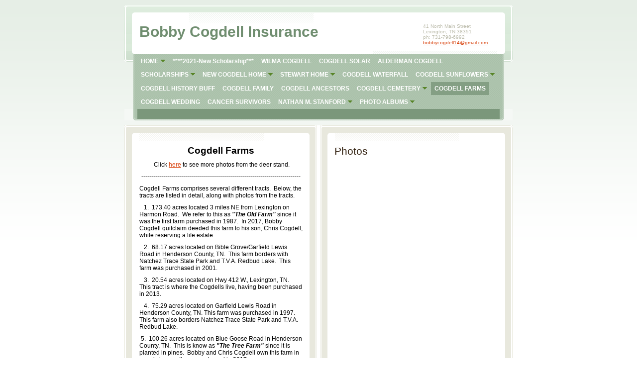

--- FILE ---
content_type: text/html
request_url: http://bobbycogdell.com/cogdell_farms
body_size: 5135
content:
<!DOCTYPE html PUBLIC "-//W3C//DTD XHTML 1.0 Strict//EN" "http://www.w3.org/TR/xhtml1/DTD/xhtml1-strict.dtd">
<html xmlns="http://www.w3.org/1999/xhtml" xmlns:php="http://php.net/xsl" xmlns:exslt="http://exslt.org/common" lang="en"><head xmlns=""><meta http-equiv="Content-Type" content="text/html; charset=utf-8"><meta http-equiv="X-UA-Compatible" content="IE=7"><meta name="Generator" content="Site Solution - lunarlander"><meta name="DESCRIPTION" id="mDescription" content="Cogdell Farms Click here to see more photos from the deer stand.--------------------------------------------------------------------------------Cogdell Farms comprises several different tracts.  Below, the tracts are listed in detail, along with photos fro"><meta name="KEYWORDS" id="mKeywords" content="Insurance, Cogdell Insurance Agency, Cogdell Farms, 41 North Main Street, Lexington, TN"><link rel="stylesheet" type="text/css" media="screen" id="globalCSS" href="https://s.turbifycdn.com/lm/lib/smb/css/hosting/yss/v2/mc_global.195798.css"><link rel="stylesheet" type="text/css" media="screen" id="themeCSS" href="https://s.turbifycdn.com/lm/themes/yhoo/ga/patina/taro/palette1/4.0.4/en-us/theme.css"><link rel="stylesheet" type="text/css" media="screen" id="extensionsCSS" href="https://s.turbifycdn.com/ln/lib/smb/assets/hosting/yss/extensions/css/turbify_ss_extensions_1675321208.js"></script><script type="text/javascript">
            var $D  =  YAHOO.util.Dom;
            var $E  =  YAHOO.util.Event;
            var $A  =  YAHOO.util.Anim;
            var $M  =  YAHOO.util.Motion;
            var $EA =  YAHOO.util.Easing;
            var $DD =  YAHOO.util.DD;
            var $C  =  YAHOO.util.Connect;
            var $   =  $D.get;

            YAHOO.namespace ("Smb.Asteroids.Logger");
            YAHOO.Smb.Asteroids.Logger = {
                Log : function(e) {
                    if (typeof console !== 'undefined') {
                        console.log(e);
                    }
                }
            }
            var $LOG = YAHOO.Smb.Asteroids.Logger.Log;
        </script><title>Cogdell Insurance Agency - Cogdell Farms</title></head><body class="lo_custom"><div id="body"><div id="doc" class=""><div xmlns="" id="hd"><style>
		blockquote {margin-right:0;padding-right:0}
	</style><div id="hContent"><div id="headerContent" class="editorWrap"><div id="headerZoneElement" class="editable rte flexContent" rel="itemGuid.sit.hc.001"><h1>Bobby Cogdell Insurance</h1></div></div></div><div id="hMisc"><div class="contactInfoContainer" style="width:auto;height:auto"><p class="vcard"><span class="adr"><span class="street-address">41 North Main Street</span><br><span class="locality">Lexington</span><span class="separator">, </span><span class="region">TN</span> <span class="postal-code">38351</span></span><span class="phoneNumbers"><br><span class="tel"><span class="type">ph: </span>731-798-6992</span></span><br><span class="mailtoWrapper"><a class="email" href="mailto:bobbycogdell14@gmail.com">bobbycog<wbr>dell14<wbr>@gmail<wbr>.com</a></span></p></div></div></div><div id="wrapper" class="navpos_north"><div xmlns="" id="navigation" class="tglsty_arrow sub_dynamic"><ul id="mainNav" role="navigation"><li class="mainNav trigger " style="z-index:19"><a href="/home">HOME</a><a href="#yss" class="toggle voidLink"><img src="https://s.turbifycdn.com/lm/a/i/spacer.gif" title="" alt="Click to open the HOME menu"></a><ul class="subNav"><li><a href="/home/privacy_policy">Privacy Policy</a></li> </ul></li> <li class="mainNav " style="z-index:18"><a href="/2021-new_scholarship">****2021-New Scholarship***</a></li> <li class="mainNav " style="z-index:17"><a href="/wilma_cogdell">WILMA COGDELL</a></li> <li class="mainNav " style="z-index:16"><a href="/cogdell_solar">COGDELL SOLAR</a></li> <li class="mainNav " style="z-index:15"><a href="/alderman_cogdell">ALDERMAN COGDELL</a></li> <li class="mainNav trigger " style="z-index:14"><a href="/scholarships">SCHOLARSHIPS</a><a href="#yss" class="toggle voidLink"><img src="https://s.turbifycdn.com/lm/a/i/spacer.gif" title="" alt="Click to open the SCHOLARSHIPS menu"></a><ul class="subNav"><li><a href="/scholarships/the_cogdell_family_memorial_scholarship_fund">The Cogdell Family Memorial Scholarship Fund</a></li> <li><a href="/scholarships/the_cogdell_insurance_agency_scholarship">The Cogdell Insurance Agency Scholarship</a></li> <li><a href="/scholarships/the_frank__wilma_cogdell_memorial_scholarship_fund">The Frank &amp; Wilma Cogdell Memorial Scholarship Fund</a></li> <li><a href="/scholarships/the_john_henry_cogdell_scholarship">The John Henry Cogdell Scholarship</a></li> </ul></li> <li class="mainNav trigger " style="z-index:13"><a href="/new_cogdell_home">NEW COGDELL HOME</a><a href="#yss" class="toggle voidLink"><img src="https://s.turbifycdn.com/lm/a/i/spacer.gif" title="" alt="Click to open the NEW COGDELL HOME menu"></a><ul class="subNav"><li><a href="/new_cogdell_home/home_tour_video">Home Tour Video</a></li> </ul></li> <li class="mainNav trigger " style="z-index:12"><a href="/stewart_home">STEWART HOME</a><a href="#yss" class="toggle voidLink"><img src="https://s.turbifycdn.com/lm/a/i/spacer.gif" title="" alt="Click to open the STEWART HOME menu"></a><ul class="subNav"><li><a href="/stewart_home/stewart_home_photos">Stewart Home Photos</a></li> </ul></li> <li class="mainNav " style="z-index:11"><a href="/cogdell_waterfall">COGDELL WATERFALL</a></li> <li class="mainNav trigger " style="z-index:10"><a href="/cogdell_sunflowers">COGDELL SUNFLOWERS</a><a href="#yss" class="toggle voidLink"><img src="https://s.turbifycdn.com/lm/a/i/spacer.gif" title="" alt="Click to open the COGDELL SUNFLOWERS menu"></a><ul class="subNav"><li><a href="/cogdell_sunflowers/sunflower_farm_photos">Sunflower Farm Photos</a></li> </ul></li> <li class="mainNav " style="z-index:9"><a href="/cogdell_history_buff">COGDELL HISTORY BUFF</a></li> <li class="mainNav " style="z-index:8"><a href="/cogdell_family">COGDELL FAMILY</a></li> <li class="mainNav " style="z-index:7"><a href="/cogdell_ancestors">COGDELL ANCESTORS</a></li> <li class="mainNav trigger " style="z-index:6"><a href="/cogdell_cemetery">COGDELL CEMETERY</a><a href="#yss" class="toggle voidLink"><img src="https://s.turbifycdn.com/lm/a/i/spacer.gif" title="" alt="Click to open the COGDELL CEMETERY menu"></a><ul class="subNav"><li><a href="/cogdell_cemetery/cogdell_cemetery_photos">Cogdell Cemetery Photos</a></li> </ul></li> <li class="mainNav active" style="z-index:5"><a href="/cogdell_farms">COGDELL FARMS</a></li> <li class="mainNav " style="z-index:4"><a href="/cogdell_wedding">COGDELL WEDDING</a></li> <li class="mainNav " style="z-index:3"><a href="/cancer_survivors">CANCER SURVIVORS</a></li> <li class="mainNav trigger " style="z-index:2"><a href="/nathan_m_stanford">NATHAN M. STANFORD</a><a href="#yss" class="toggle voidLink"><img src="https://s.turbifycdn.com/lm/a/i/spacer.gif" title="" alt="Click to open the NATHAN M. STANFORD menu"></a><ul class="subNav"><li><a href="/nathan_m_stanford/pictures_of_nathan">Pictures of Nathan</a></li> </ul></li> <li class="mainNav trigger " style="z-index:1"><a href="/photo_albums">PHOTO ALBUMS</a><a href="#yss" class="toggle voidLink"><img src="https://s.turbifycdn.com/lm/a/i/spacer.gif" title="" alt="Click to open the PHOTO ALBUMS menu"></a><ul class="subNav"><li><a href="/photo_albums/cogdell_family_photos">Cogdell Family Photos</a></li> <li><a href="/photo_albums/shirley_cogdell_children">Shirley Cogdell Children</a></li> <li><a href="/photo_albums/cogdell_farms">Cogdell Farms</a></li> <li><a href="/photo_albums/cogdell_deerstand">Cogdell Deerstand</a></li> <li><a href="/photo_albums/john_henry_cogdell">John Henry Cogdell</a></li> </ul></li> </ul></div><div xmlns="" id="bd"><div id="pageName"><div id="pageNameContent" class="editorWrap"><div id="pageNameZoneContent" class="editable rte flexContent" rel="itemGuid.pgName.pageGuid.5273ac7a8ede87.70648086"><h2>Cogdell Farms</h2></div></div></div><div id="zWrap"><div id="zA"><div id="zA-widget-layout-wrap" class="widget-layout-wrap " rel=""><div class="modWrap"><p style="text-align: center;" align="center" data-mce-style="text-align: center;"><span style="font-size: 14pt; line-height: normal;" data-mce-style="font-size: 14pt; line-height: normal;"><strong>Cogdell Farms</strong></span></p><p align="center"><strong> </strong>Click <a class="internallink" type="2" href="/photo_albums/cogdell_deerstand" data-mce-href="/photo_albums/cogdell_deerstand">here</a> to see more photos from the deer stand.</p><p align="center">--------------------------------------------------------------------------------</p><p>Cogdell Farms comprises several different tracts.  Below, the tracts are listed in detail, along with photos from the tracts. </p><p>   1.  173.40 acres located 3 miles NE from Lexington on Harmon Road.  We refer to this as <em><strong>&quot;The Old Farm&quot;</strong></em> since it was the first farm purchased in 1987.  In 2017, Bobby Cogdell quitclaim deeded this farm to his son, Chris Cogdell, while reserving a life estate.</p><p>   2.  68.17 acres located on Bible Grove/Garfield Lewis Road in Henderson County, TN.  This farm borders with Natchez Trace State Park and T.V.A. Redbud Lake.  This farm was purchased in 2001.</p><p>   3.  20.54 acres located on Hwy 412 W., Lexington, TN.  This tract is where the Cogdells live, having been purchased in 2013.</p><p>   4.  75.29 acres located on Garfield Lewis Road in Henderson County, TN. This farm was purchased in 1997.  This farm also borders Natchez Trace State Park and T.V.A. Redbud Lake.</p><p> 5.  100.26 acres located on Blue Goose Road in Henderson County, TN.  This is know as <strong><em>&quot;The Tree Farm&quot;</em></strong> since it is planted in pines.  Bobby and Chris Cogdell own this farm in equal shares.  It was purchased in 2017.</p><p> 6. 72.61 acres located on Blue Goose Road in Henderson County, TN.  This property joins other Cogdell farms, and it was purchased in 2017.  This farm was quitclaim deeded to Natalie B. Cogdell and Ashlynne R. Cogdell (granddaughters of Bobby Cogdell) with Bobby Cogdell and Chris Cogdell retaining a life estate.</p><p> 7.  120.2 acres located at the end of Mayo Road in Henderson County, TN.  This farm has a 2,900 feet border on T.V.A. Cedar Lake property.  Bobby and Chris Cogdell own this property jointly.  It is located a short distance from the 173 acre farm.</p><p>8.  59.18 acres located on Hwy. 412 West, in Henderson County, TN.  This is the <em><strong>&quot;Old Cogdell Homeplace&quot;</strong></em>, where the Cogdells settled in the 1830&#39;s.  It joins Cogdell Cemetery and is two-thirds owned by Bobby Cogdell, with his two first cousins owning the other third share.  This farm has been quitclaim deeded to granddaughter Natalie B. Cogdell and Ashlynne R. Cogdell with Bobby Cogdell retaining a life estate.</p><p>9.  80.78 acres located on Hwy. 412 West, in Henderson County, TN.  This joins the Cogdell home of Bobby and Shirley Cogdell and the 72.61 acre farm.</p><p><span>10. 116 acres located on Harmon Rd. in Henderson County, Tn. This farm joins the 173.40 acre “old farm”, farm stretches  5,400 feet on Harmon Creek and has abundant deer and turkey population. Bobby and Chris own this farm jointly, it was purchased 8/20/18, and Bobby’s grandson Sam will live in the home located there.</span>﻿</p></div></div></div><div id="zB"><div id="zB-widget-layout-wrap" class="widget-layout-wrap " rel=""><div class="modWrap"><h3>Photos</h3><p><br /></p><p> </p><p><br /></p><p><br /></p></div></div></div><div id="zC"><div id="zC-widget-layout-wrap" class="widget-layout-wrap " rel=""><div class="modWrap"><h3><span style="FONT-SIZE: 12pt; FONT-FAMILY: Avanti; LINE-HEIGHT: normal" data-mce-style="font-size: 12pt; font-family: Avanti; line-height: normal;">    </span></h3></div></div></div></div></div></div><div xmlns="" id="ft"><div id="fWrapper"><div id="fContent"><div id="footerContent" class="editorWrap"><div id="footerZoneElement" class="editable rte flexContent" rel="itemGuid.sit.fc.001"><p style="text-align: center;" data-mce-style="text-align: center;">Copyright 2022 Bobby Cogdell Insurance. All rights reserved.</p><p> </p></div></div></div><div id="fMisc"><div class="contactInfoContainer" style="width:auto;height:auto"><p class="vcard"><span class="adr"><span class="street-address">41 North Main Street</span><br><span class="locality">Lexington</span><span class="separator">, </span><span class="region">TN</span> <span class="postal-code">38351</span></span><span class="phoneNumbers"><br><span class="tel"><span class="type">ph: </span>731-798-6992</span></span><br><span class="mailtoWrapper"><a class="email" href="mailto:bobbycogdell14@gmail.com">bobbycog<wbr>dell14<wbr>@gmail<wbr>.com</a></span></p></div></div><div id="fBadges"></div></div></div></div></div></body><script xmlns="" type="text/javascript"></script><script xmlns="" type="text/javascript" src="https://s.turbifycdn.com/ln/lib/extensions/js/turbify_ss_extensions_1675321208.js"></script><script xmlns="" type="text/javascript">
    YAHOO.namespace('Smb.Asteroids');
    var YSA = YAHOO.Smb.Asteroids;

    YSA.Nav = {
        isNavNorth : false,
        tmr : null,
        tmrInterval : 600,
        prevCloseNode : null,
        isFirstVisit : true,

        openSub : function(navNode) {
            $LOG('openSub');

            // Clear the timer if any, and if the previously opened subnav is still open (timeout expiration) 
            YSA.Nav.clearTimer();
            YSA.Nav.closePrevSubMenu();

            // For horizontal navigation, set the top position of sub-nav as the height of the 'trigger' element.
            if (YSA.Nav.isNavNorth) { 
                var subNavNode = navNode.getElementsByTagName('ul')[0];
                subNavNode.style.top = navNode.offsetHeight + 'px';
            }

            $D.addClass(navNode, 'opened');
            $D.addClass('admincontrols', 'displayNone');
        },
        closeSub : function(navNode) {
            $LOG('closeSub');
            YSA.Nav.clearTimer();
            YSA.Nav.prevCloseNode = navNode;
            YSA.Nav.tmr = setTimeout(function() { YSA.Nav.hideSub(navNode); }, YSA.Nav.tmrInterval); 
        },
        hideSub : function(navNode) {
            YSA.Nav.clearTimer();
    
            // For key board accessibility, the active sub menu is display:block., not none. So giving -999 to move it off screen in hide mode
            if (YSA.Nav.isNavNorth && $D.hasClass(navNode, 'active')) {
                var subNavNode = navNode.getElementsByTagName('ul')[0];
                subNavNode.style.top = '-999px'; 
            }
            $D.removeClass(navNode, 'opened');
            $D.removeClass('admincontrols', 'displayNone');
        },
        closePrevSubMenu : function() {
            if (YSA.Nav.prevCloseNode) {
                $LOG('Closing previous sub nav');
                YSA.Nav.hideSub(YSA.Nav.prevCloseNode);
                YSA.Nav.prevCloseNode = null;
            }
        },
        isSubOpen : function(navNode) {
            return $D.hasClass(navNode, 'opened');
        },
        toggleSub : function(navNode) {
            var NAV = YSA.Nav;
            if (NAV.isSubOpen(navNode)) {
                NAV.closeSub(navNode);
            } else {
                NAV.openSub(navNode);
            }
        },
        mouseOverTrigger : function(e) {
            $LOG('mouseOverTrigger');
            YSA.Nav.openSub(this);
        },
        mouseOutTrigger : function(e) {
            $LOG('mouseOutTrigger');
            var target = $E.getTarget(e);
            var relatedTarget = $E.getRelatedTarget(e);
            $LOG(target);
            $LOG(relatedTarget);
            YSA.Nav.closeSub(this);
        },
        mouseOverMainNav : function(e) {
            $LOG('mouseOverMainNav');
            if (!$D.hasClass(this, 'trigger')) {
                YSA.Nav.closePrevSubMenu();
            }
        },
        toggleClicked : function(e) {
            $LOG('toggle clicked');
            $LOG(e);
            $E.stopEvent(e);
            YSA.Nav.toggleSub(this.parentNode);
        },
        clearTimer : function() {
            $LOG('Clearing Nav Timer');
            if (YSA.Nav.tmr) {
                clearTimeout(YSA.Nav.tmr);
            }
            YSA.Nav.tmr = null;
        },
        clearSubNavStyles : function() {
            /* For horizontal navigation, we set the 'top' of subNav to align it with the bottom of trigger
                Now if the user chage the template from ribbon, remove this inline style. Else this old inline value will take precedence! */ 
            var subNavNode;
            var navDiv = $('navigation');
            var triggers = $D.getElementsByClassName('trigger', '', navDiv);
            for (var el in triggers) {
                if (YAHOO.lang.hasOwnProperty(triggers, el)) {
                    subNavNode = triggers[el].getElementsByTagName('ul')[0];
                    subNavNode.style.top = '';
                }
            } 
        },
        initNavSettings : function() {
            var wrapperDiv = $('wrapper');
            YSA.Nav.isNavNorth = (wrapperDiv && $D.hasClass(wrapperDiv, 'navpos_north')) ? true : false; 
        },
        init : function() {
            // For the first visit, subscribe to the layout(template) change event
            // When user changes template from the ribbon, we need to re-init this JS, based on the new templates settings. 
            if (YSA.Nav.isFirstVisit) {
                YSA.Nav.isFirstVisit = false;
                if (YSA.UiMgr) {
                    YSA.UiMgr.Layout.onChange.eventObj.subscribe(
                        function() { YSA.Nav.init() });
                }
            } else {
                YSA.Nav.clearSubNavStyles();
            }

            YSA.Nav.initNavSettings();
            var navDiv = $('navigation');
            if (! $D.hasClass(navDiv, 'sub_dynamic')) {
                return;
            }
            YSA.Nav.initNavSettings();
            var triggers = $D.getElementsByClassName('trigger', '', navDiv);
            $E.on(triggers, 'mouseover', this.mouseOverTrigger);
            $E.on(triggers, 'mouseout', this.mouseOutTrigger);
            var toggles = $D.getElementsByClassName('toggle', 'a', navDiv);
            $E.on(toggles, 'click', this.toggleClicked);
            var triggers = $D.getElementsByClassName('mainNav', '', navDiv);
            $E.on(triggers, 'mouseover', this.mouseOverMainNav);
        }
    };
    $E.on(window, 'load', YSA.Nav.init, YSA.Nav, true); 
</script></html>


--- FILE ---
content_type: text/css
request_url: https://s.turbifycdn.com/lm/themes/yhoo/ga/patina/taro/palette1/4.0.4/en-us/theme.css
body_size: 2447
content:
/***********************************
 Theme: PATINA - Derived From: PATINA
 ***********************************/
 #bd{min-height:36em;_height:36em}
 #hd{min-height:55px;_height:55px}
 #body{padding-bottom:18px}
 #doc{width:780px;padding-top:37px;margin:10px auto 0 auto}
 #headerContent{float:left;margin-left:30px;display:inline;width:550px}
 #hMisc{float:left;margin-left:20px;width:170px}			
 #pageName{min-height:23px;_height:23px;text-align:right}
 #pageNameContent{padding:25px 30px 0 30px}
 #hd{float:left;width:100%}
 #bd{clear:both}
 #navigation{clear:both;padding-top:7px}
 ul#mainNav{overflow:hidden;zoom:1;padding:0 26px}
 #mainNav li{display:inline}			
 #mainNav li a{display:block;line-height:2.2em;height:2.2em;float:left; font-weight:bold;white-space:nowrap;padding:0 7px;margin:1px 1px 0 0}
 #fMisc{height:65px;position:absolute;top:0;left:0;width:780px}
 #fMisc *{display:none !important}
 #fContent{padding:70px 0 5px 0;width:720px;margin:0 30px;min-height:10px;_height:10px}
 #zC #formZone,#zC #formContainer{margin-bottom:0}
 #hd{*float:none;}
 #navigation{zoom:1}
 #formZone{width:99%}
 .module_container{zoom:1}
 #mapNoDisplay,#formNoDisplay{zoom:1}
 #bd{position:relative}
 #fBadges {width:720px;margin-left:auto;margin-right:auto;}
 #body #wrapper .sub_dynamic #mainNav .subNav a {margin:0;height:auto;padding:2px 0 10px;}
 #body .nav_hassub #navigation #subNav {width:737px;margin-left:17px;padding-left:9px;}
 
 
 /***********************************
 Theme: PATINA - Derived From: PATINA
 ***********************************/
 
 	
 
 		
 		#body  { 
 			font-size: 12px; 
 			font-family: Arial, Verdana, sans-serif;
 		}
 		
 
 		#hMisc {
 			font-size: 10px;
 		}
 		
 		
 		#ft {
 			font-size: 11px; 
 		}
 		
 
 		#body p {}
 
 		#hMisc p {
 			line-height: 11px;
 		}
 
 
 		#body h1 {
 			font-size: 30px;
             font-weight: bold;
 		}
 
 
 		#body h2 {
 			font-size: 24px;
 		}
 
 		#pageName h2 {
 			text-transform: uppercase;
 		}
 
 		#zWrap h2 {
 			font-size: 18px;
 			text-transform: uppercase;
 		}
 
 
 		#body h3 {
 			font-size: 21px;
 		}
 
 
 		#body h4 {
 			font-size: 17px;
 		}
 
 
 
 		ul#mainNav li a {
 			font-weight:bold;
 		}
 
 
 		body { 
 			background-repeat: repeat-x;
 		}
 
 		#body {
 			background-repeat: no-repeat;
 			background-position: 50% 100%;
 		}
 		
 		#doc {
 			background-repeat: no-repeat;
 		}
 		
 		#hd {
 			background-repeat: repeat-y;
 		}
 		
 		#navigation {
 			background-repeat: no-repeat;
 		}
 		
 		#mainNav {
 			background-position: 50% 0;
 			background-repeat: repeat-y;
 		}
 		
 		#pageName {
 			background-position: 50% 0;
 			background-repeat: no-repeat;
 		}
 		
 		#ft {
 			background-repeat: repeat-y;
 		}
 	
 
 
 		/* 
 		 * direction and color of the arrow (assuming arrow sprite)
 		 */
 		#body .toggle img {
 			background-position:-384px -12px;
 		}
 
 		/* 
 		 * links for BOTH static and dynamic sub menus 
 		 * use this rule to group declarations common to the two different types of menus (static/dynamic)
 		 */
 		#body #mainNav .subNav a,
 		#body .nav_hassub #navigation #subNav a {
 			font-size:12px;
 			font-family:arial;
 			font-weight:normal;
 		}
 		
 		/* 
 		 * :hover and selected (active) links for BOTH static and dynamic sub menus
 		 * they are both styled the same 
 		 */
 		/* 
 		 * links for dynamic sub menus 
 		 */
 		#body #wrapper .sub_dynamic #mainNav .subNav a {
 			line-height:normal;
 		}
 	
 		/* 
 		 * sub menus 
 		 * displays horizontally below the main nav 
 		 */
 		#body .nav_hassub #navigation #subNav {
 			background-repeat:repeat-y;
 			background-position:50% 0;
 		}
 	
 		/* 
 		 * sub menus (dropdown) 
 		 */
 		#body #mainNav .subNav {
 			border-style:solid;
 			border-width:1px;
 		}
 	
 		/* 
 		 * background color bug in IE6
 		 */
 
 
 
 /****************************************
 Theme: PATINA - Derived From: PATINA
 Layout: Layout 1 - Derived From: Layout 1
 ****************************************/
 .lo_custom #pageNameContent {display:none}
 .lo_custom #zA, .lo_custom #zB {float:left;width:388px;margin-bottom:0}
 .lo_custom #zA .modWrap, .lo_custom #zB .modWrap {min-height:70px;_height:70px}
 .lo_custom #zone1, .lo_custom #zone2 {min-height:10px;_height:10px}
 .lo_custom #zB {float:right}
 .lo_custom #zA .widget-layout-wrap, .lo_custom #zB .widget-layout-wrap {margin:40px 30px 0 30px}
 .lo_custom #zC {clear:both;padding-top:62px;margin-bottom:0 !important}
 .lo_custom #zC .widget-layout-wrap {padding:10px 35px 10px 35px;margin-bottom:0 !important;min-height:290px;_height:290px}
 .lo_custom #zB #mapZone {width:295px;height:350px}
 .lo_custom #zB #drivingDirectionsLnk {top:355px}
 
 
 /****************************************
 Theme: PATINA - Derived From: PATINA
 Layout: Layout 1 - Derived From: Layout 1
 ****************************************/
 .lo_custom #zC .modWrap { 
 
 		background-repeat: repeat-y;
 
 	}
 .lo_custom #zC { 
 
 		background-repeat: no-repeat;
 
 	}
 .lo_custom #zA { 
 
 		background-repeat: no-repeat;
 
 	}
 .lo_custom #zB { 
 
 		background-position: 100% 0;
 
 		background-repeat: no-repeat;
 
 	}
 .lo_custom #zWrap { 
 
 		background-repeat: repeat-y;
 
 	}
 .lo_custom #fMisc {
 
 		background-repeat: no-repeat;
 
 	}
 
 
 /**************************************************************
 Theme: PATINA - Derived From: PATINA
 Layout: Layout 2 With Title - Derived From: Layout 2 With Title
 **************************************************************/
 .lo_standard #pageName {margin-bottom:0;background-color:none}
 .lo_standard #zWrap {padding-top:40px}
 .lo_standard #bd {_overflow-x:hidden;zoom:1;_margin-bottom:10px}
 .lo_standard #zA, .lo_standard #zB, .lo_standard #zC {float:left;width:254px;padding-bottom:25px;margin:0 9px 0 0}
 .lo_standard #zC {margin-right:0}
 .lo_standard #zWrap .widget-layout-wrap {overflow:hidden;_overflow:visible;_overflow-x:hidden;min-height:100px;_height:100px;padding:5px 30px 10px 30px;margin-bottom:0;zoom:1}
 .lo_standard #fMisc {height:40px}
 .lo_standard #fContent {padding-top:45px}
 .lo_standard #zB #mapZone {width:195px;height:200px}
 .lo_standard #zB #drivingDirectionsLnk {top:205px}
 .lo_standard #zC #formZone {width:190px}
 
 
 /**************************************************************
 Theme: PATINA - Derived From: PATINA
 Layout: Layout 2 With Title - Derived From: Layout 2 With Title
 **************************************************************/
 .lo_standard #zWrap { 
 
 		background-repeat: no-repeat;
 
 	}
 .lo_standard #zA .modWrap, .lo_standard #zB .modWrap, .lo_standard #zC .modWrap { 
 
 		background-repeat: repeat-y;
 
 	}
 .lo_standard #zA, .lo_standard #zB, .lo_standard #zC {
 
 		background-position: 0 100%;
 
 		background-repeat: no-repeat;
 
 	}
 .lo_standard #fMisc {
 
 		background-position: 0 100%;		
 
 		background-repeat: no-repeat;
 
 	}
 
 
 /**************************************************************
 Theme: PATINA - Derived From: PATINA
 Layout: Layout 3 With Title - Derived From: Layout 3 With Title
 **************************************************************/
 .lo_contact #bd {_overflow-x:hidden;zoom:1;_margin-bottom:10px}
 .lo_contact #pageName {margin-bottom:0;background-color:none}
 .lo_contact #zWrap {padding-top:40px}
 .lo_contact #zWrap .widget-layout-wrap {margin-bottom:0;overflow:hidden;_overflow:visible;_overflow-x:hidden}
 .lo_contact #zWrap #zA {padding-bottom:60px;margin-bottom:0}
 .lo_contact #zWrap #zA .widget-layout-wrap {padding:5px 30px 10px 35px;_padding-bottom:25px;margin-bottom:0}
 .lo_contact #zWrap #zone1 {min-height:10px;_height:10px;margin-bottom:0}
 .lo_contact #zB, .lo_contact #zC {float:left;width:387px;padding-bottom:26px;margin-right:6px}
 .lo_contact #zB .widget-layout-wrap, .lo_contact #zC .widget-layout-wrap {padding:0 30px 15px 30px;min-height:70px;_height:70px}
 .lo_contact #zC {float:right;margin-right:0}
 .lo_contact #fMisc {height:40px}
 .lo_contact #fContent {padding-top:45px}
 .lo_contact #zB #mapZone {width:315px;height:354px}
 .lo_contact #zB #drivingDirectionsLnk {top:359px}
 .lo_contact #zC #formZone {width:320px}
 
 
 /**************************************************************
 Theme: PATINA - Derived From: PATINA
 Layout: Layout 3 With Title - Derived From: Layout 3 With Title
 **************************************************************/
 .lo_contact #zWrap { 
 
 		background-repeat: no-repeat;
 
 	}
 .lo_contact #zA .modWrap { 
 
 		background-repeat: repeat-y;
 
 	}
 .lo_contact #zA {
 
 		background-position: 0 100%;
 
 		background-repeat: no-repeat;
 
 	}
 .lo_contact #zB .modWrap, .lo_contact #zC .modWrap { 
 
 		background-repeat: repeat-y;
 
 	}
 .lo_contact #zB, .lo_contact #zC {
 
 		background-position: 0 100%;
 
 		background-repeat: no-repeat;
 
 	}
 .lo_contact #fMisc {
 
 		background-repeat: no-repeat;
 
 	}
 
 #zWrap ul { 
 	color: #332211;
 }
 
 #hMisc {
 	color: #bbbbaa;
 }
 		
 #ft {
 	color: #7E9380; 
 }
 		
 #defFormContainer .inputLabel  { 
 	color: #999999; 
 }
 
 #body h1 {
 	color: #708e70;
 }
 
 #body h2 {
 	color: #332211;
 }
 
 #pageName h2 {
 	color: #7b977b;
 }
 
 #zWrap h2 {
 	color: #7b977b;
 }
 
 #body h3 {
 	color: #332211;
 }
 
 #body h4 {
 	color: #332211;
 }
 
 #body a {
 	color: #D8420D;
 }
 
 ul#mainNav li a {
 	color:#ffffff;
 }
 
 body { 
 	background-color: #ffffff;
 	background-image: url(https://turbifycdn.com/lm/themes/yhoo/ga/patina/taro/palette1/4.0.4/en-us/images/body.png);
 }
 
 #body {
 	background-image: url(https://turbifycdn.com/lm/themes/yhoo/ga/patina/taro/palette1/4.0.4/en-us/images/poundbody.png);
 }
 		
 #doc {
 	background-image: url(https://turbifycdn.com/lm/themes/yhoo/ga/patina/taro/palette1/4.0.4/en-us/images/doc.png);
 }
 		
 #hd {
 	background-image: url(https://turbifycdn.com/lm/themes/yhoo/ga/patina/taro/palette1/4.0.4/en-us/images/hd.png);
 }
 		
 #navigation {
 	background-image: url(https://turbifycdn.com/lm/themes/yhoo/ga/patina/taro/palette1/4.0.4/en-us/images/navigation.png);
 }
 		
 #mainNav {
 	background-image: url(https://turbifycdn.com/lm/themes/yhoo/ga/patina/taro/palette1/4.0.4/en-us/images/mainnav.png);
 }
 		
 #pageName {
 	background-color: #f5f8f5;
 	background-image: url(https://turbifycdn.com/lm/themes/yhoo/ga/patina/taro/palette1/4.0.4/en-us/images/pagename.png);
 }
 		
 #ft {
 	background-image: url(https://turbifycdn.com/lm/themes/yhoo/ga/patina/taro/palette1/4.0.4/en-us/images/ft.png);
 }
 	
 ul#mainNav li a:hover,
 ul#mainNav li.active a { 
 	background-color: #849f84;
 }
 
 #body #mainNav .subNav a,
 #body .nav_hassub #navigation #subNav a {
 	color:#FFFFFF;
 }
 		
 #body #mainNav .subNav a:hover,
 #body .nav_hassub #navigation #subNav a:hover,
 #body #wrapper #navigation .active-sub a {
 	background-color:#7C967A !important;
 }
 	
 #body #wrapper .sub_dynamic #mainNav .subNav a {
 	background-color:#ACC3AA;
 }
 	
 #body .nav_hassub #navigation #subNav {
 	background-image:url(https://turbifycdn.com/ln/lib/smb/assets/hosting/yss/themes/patina/taro/images/en-us/mainnav_1.2.8.1.gif);
 	border-color:#c5d3c6;
 }
 	
 #body #mainNav .subNav {
 	border-color:#7A977B;
 }
 	
 #body .active {
 	background-image:none;
 	background-color:transparent;
 }
 
 .lo_custom #zC .widget-layout-wrap { 
 	background-image: url(https://turbifycdn.com/lm/themes/yhoo/ga/patina/taro/palette1/4.0.4/en-us/images/zcmodwrap_l1.png);
 }
 .lo_custom #zC { 
 	background-image: url(https://turbifycdn.com/lm/themes/yhoo/ga/patina/taro/palette1/4.0.4/en-us/images/zc_l1.png);
 }
 .lo_custom #zA { 
 	background-image: url(https://turbifycdn.com/lm/themes/yhoo/ga/patina/taro/palette1/4.0.4/en-us/images/za_and_zb_l1.png);
 }
 .lo_custom #zB { 
 	background-image: url(https://turbifycdn.com/lm/themes/yhoo/ga/patina/taro/palette1/4.0.4/en-us/images/za_and_zb_l1.png);
 }
 .lo_custom #zWrap { 
 	background-image: url(https://turbifycdn.com/lm/themes/yhoo/ga/patina/taro/palette1/4.0.4/en-us/images/zwrap_l1.png);
 }
 .lo_custom #fMisc {
 	background-image: url(https://turbifycdn.com/lm/themes/yhoo/ga/patina/taro/palette1/4.0.4/en-us/images/fmisc_l1.png);
 }
 .lo_standard #zWrap { 
 	background-image: url(https://turbifycdn.com/lm/themes/yhoo/ga/patina/taro/palette1/4.0.4/en-us/images/zwrap_l2wt.png);
 }
 .lo_standard #zA .widget-layout-wrap, .lo_standard #zB .widget-layout-wrap, .lo_standard #zC .widget-layout-wrap { 
 	background-image: url(https://turbifycdn.com/lm/themes/yhoo/ga/patina/taro/palette1/4.0.4/en-us/images/zamodwrapzbmodwrapzcmodwrap_l2wt.png);
 }
 .lo_standard #zA, .lo_standard #zB, .lo_standard #zC {
 	background-image: url(https://turbifycdn.com/lm/themes/yhoo/ga/patina/taro/palette1/4.0.4/en-us/images/zazbzc_l2wt.png);
 }
 .lo_standard #fMisc {
 	background-image: url(https://turbifycdn.com/lm/themes/yhoo/ga/patina/taro/palette1/4.0.4/en-us/images/fmisc_l2wt.png);
 }
 .lo_contact #zWrap { 
 	background-image: url(https://turbifycdn.com/lm/themes/yhoo/ga/patina/taro/palette1/4.0.4/en-us/images/zwrap_l3wt.png);
 }
 .lo_contact #zA .widget-layout-wrap { 
 	background-image: url(https://turbifycdn.com/lm/themes/yhoo/ga/patina/taro/palette1/4.0.4/en-us/images/zamodwrap_l3wt.png);
 }
 .lo_contact #zA {
 	background-image: url(https://turbifycdn.com/lm/themes/yhoo/ga/patina/taro/palette1/4.0.4/en-us/images/za_l3wt.png);
 }
 .lo_contact #zB .widget-layout-wrap, .lo_contact #zC .widget-layout-wrap { 
 	background-image: url(https://turbifycdn.com/lm/themes/yhoo/ga/patina/taro/palette1/4.0.4/en-us/images/zbmodwrapzcmodwrap_l3wt.png);
 }
 .lo_contact #zB, .lo_contact #zC {
 	background-image: url(https://turbifycdn.com/lm/themes/yhoo/ga/patina/taro/palette1/4.0.4/en-us/images/zbzc_l3wt.png);
 }
 .lo_contact #fMisc {
 	background-image: url(https://turbifycdn.com/lm/themes/yhoo/ga/patina/taro/palette1/4.0.4/en-us/images/fmisc_l3wt.png);
 }
